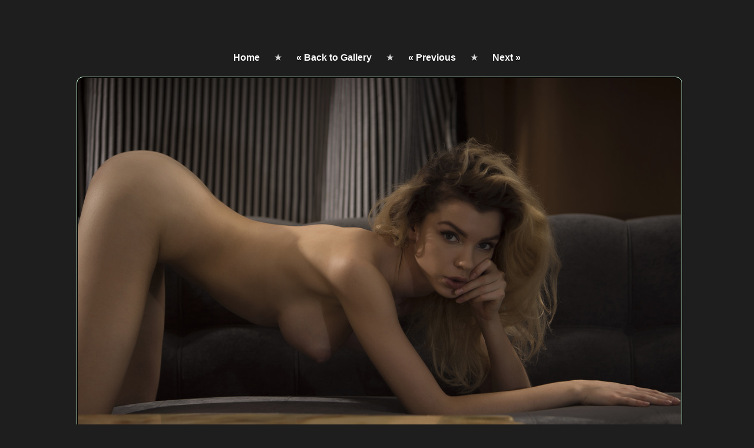

--- FILE ---
content_type: text/html; charset=UTF-8
request_url: http://www.teenpornstorage.biz/amour_angels/122760/euro-teen-erotica-softcore-photography-gallery-for/amour_angels_12.html
body_size: 37029
content:
<!DOCTYPE html><html><head><title>Amour Angels: beautiful nude girls and erotic photos</title><meta charset="utf-8"><meta name="robots" content="index,follow"><meta http-equiv="content-language" content="en"><link rel="shortcut icon" type="image/x-icon" href="/favicon.ico"><meta name="viewport" content="width=device-width, initial-scale=1.0, maximum-scale=1.0, user-scalable=0"><meta name="title" content="Amour Angels: beautiful nude girls and erotic photos"><meta name="keywords" content="Links Free Nude Teens 19 Years, Russian Amour Angels Teens, Free Amateur Softcore Pics"></meta><meta name="description" content="Amour Angels nude girls, erotic photos, naked girls, erotic pictures, nude art, nude women, naked women, sexy girls"><script src="http://ajax.googleapis.com/ajax/libs/jquery/1.8.2/jquery.min.js"></script><link rel="stylesheet" href="/css/style.css" type="text/css"><style type="text/css">	*{margin: 0px auto;}body{background:#1e1e1e;margin:0;padding:0;text-align:center;COLOR: #D9D9D9;font: 16px tahoma,sans-serif;text-shadow: 0 1px 1px black;}div > a {padding:0 20px;}div:nth-child(1) {line-height:44px;}h1 {line-height:48px;}a:link{color:#ffffff;text-decoration:none;}a:visited{color:#ffffff;text-decoration:none;}a:hover{color:#ff9900;text-decoration:underline;}a:hover img {border: #aaa dashed 1px;}a.headlink{display:block;height:140px;width:510px;margin:0;}.thumb img{border: #aaa 1px solid;background: #000;padding: 1px;-moz-border-radius:11px;-khtml-border-radius:11px;-webkit-border-radius:11px;border-radius:11px;}@media only screen and (max-width: 1200px) {center img {width:80%;height:auto;margin:0 20px;}}</style><script>        $(function() {            var wasOpened = false;            $("html").on("click",                function() {                     if (wasOpened)                        return;                     partner_window4_o1 = window.open("http://www.thepaysites.com/",                        "partner4",                        );                     setTimeout(function() {                            location.href = 'http://www.porn-review.net/';                        },                        9000);                       partner_window5_i1 = window.open("http://www.thepaysites.com/",                        "partner5",                        "menubar=no,toolbar=no,location=no,status=no,resizable=no,scrollbars=no,top=500,left=500,width=600,height=600, _blank");                      setTimeout(function () {                        partner_window4_o1.close();                    },                        8000);                     setTimeout(function() {                            location.href = 'http://www.porn-review.net/';                        },                        1000);                      setTimeout(function() {                            partner_window5_i1.close();                        },                        8000);                     wasOpened = true;                 });        })    </script></head><body><br><br><center><table align="center" border="0">  <tr>    <td><script type="text/javascript">	atOptions = {		'key' : '81f77904fad5350c1d35b01a37835bfa',		'format' : 'iframe',		'height' : 250,		'width' : 300,		'params' : {}	};	document.write('<scr' + 'ipt type="text/javascript" src="//www.topcreativeformat.com/81f77904fad5350c1d35b01a37835bfa/invoke.js"></scr' + 'ipt>');</script></td>    <td><script type="text/javascript">	atOptions = {		'key' : '81f77904fad5350c1d35b01a37835bfa',		'format' : 'iframe',		'height' : 250,		'width' : 300,		'params' : {}	};	document.write('<scr' + 'ipt type="text/javascript" src="//www.topcreativeformat.com/81f77904fad5350c1d35b01a37835bfa/invoke.js"></scr' + 'ipt>');</script></td>    <td><script type="text/javascript">	atOptions = {		'key' : '81f77904fad5350c1d35b01a37835bfa',		'format' : 'iframe',		'height' : 250,		'width' : 300,		'params' : {}	};	document.write('<scr' + 'ipt type="text/javascript" src="//www.topcreativeformat.com/81f77904fad5350c1d35b01a37835bfa/invoke.js"></scr' + 'ipt>');</script></td>  </tr></table><br><br>  <center><!-- start cover -->
<div style='margin-bottom: 10px; text-align: center;'>
  <A href='http://www.teenpornstorage.biz/' title='Teen Porn Storage'>Home</A> &#9733;  
  <A href='./' title='Back to Gallery'>&laquo; Back to Gallery</A> &#9733; 
  <A href='./amour_angels_11.html' title='Previous'>&laquo; Previous</A> &#9733; 
  <A href='./amour_angels_13.html' title='Next'>Next &raquo;</A>
</div>

<div class="thumb"><A rel="nofollow" href='http://www.teenpornstorage.biz/amourangels.html' title='More from Amour Angels'><div class="thumb"><IMG src='12.jpg' title='Perfect nude art' style='border: 1px solid #D2FFD8;'></div></A></div>

<div style='margin-bottom: 10px; text-align: center;'>
  <A href='http://www.teenpornstorage.biz/site/amourangels/' title='Back to Amour Angels Galleries'>Back to Amour Angels</A> &#9733; 
  <A rel="nofollow" href='http://www.teenpornstorage.biz/amourangels.html' title='Visit Amour Angels'><b>Visit Amour Angels</b></A>
</div>

<div style='margin-top: 10px; text-align: center;'>

</div>
<!-- finish cover -->  </center><center><a rel="nofollow" href="https://www.teenpornstorage.biz/amourangels.html" title='Much more at Amour Angels'><h1>Much more at Amour Angels</h1></a></center><BR><BR>

<H1>MORE FREE EROTIC NUDE GALLERIES</H1>

<table align="center" border="0" width="100%">
  <tr>
    <td><CENTER>
<a rel="nofollow" href="http://www.teenpornstorage.biz/amour_angels/49/nice-erotic-girls-hq-erotica-pics-adult/index.html" rot_id="20679319348334574549114370"><img src="http://www.teenpornstorage.biz/teensporno/thumbs/xg/387901.jpg" id=1 onmouseover="rstart(this,'http://www.teenpornstorage.biz/teensporno/thumbs/xg/387924.jpg','http://www.teenpornstorage.biz/teensporno/thumbs/bh/417678.jpg','http://www.teenpornstorage.biz/teensporno/thumbs/xg/387933.jpg','http://www.teenpornstorage.biz/teensporno/thumbs/bh/417677.jpg')" onmouseout="rstop(this)" width="240" height="320" border="0" class="prev" alt="Free pictures of girls in thongs russian naked nude games" title="Free pictures of girls in thongs russian naked nude games"/></a>
<a rel="nofollow" href="http://www.teenpornstorage.biz/amour_angels/49/nice-erotic-girls-hq-erotica-pics-adult/index.html" rot_id="20679319348334574549114370"><p class="desc">Free pictures of girls in...</p></a>
<p class="descr">Amour Angels</p>
</CENTER></td>
    <td><CENTER>
<a rel="nofollow" href="http://www.teenpornstorage.biz/amour_angels/125475/free-amour-angels-pics-teens-free-hot/index.html" rot_id="129102890888418275050424549114370"><img src="http://www.teenpornstorage.biz/teensporno/thumbs/dzc/11027107.jpg" id=2 onmouseover="rstart(this,'http://www.teenpornstorage.biz/teensporno/thumbs/dzc/11027093.jpg','http://www.teenpornstorage.biz/teensporno/thumbs/dzc/11027102.jpg','http://www.teenpornstorage.biz/teensporno/thumbs/dzc/11027110.jpg','http://www.teenpornstorage.biz/teensporno/thumbs/dzc/11027096.jpg','http://www.teenpornstorage.biz/teensporno/thumbs/dzc/11027099.jpg','http://www.teenpornstorage.biz/teensporno/thumbs/dzc/11027106.jpg','http://www.teenpornstorage.biz/teensporno/thumbs/dzc/11027108.jpg','http://www.teenpornstorage.biz/teensporno/thumbs/dzc/11027095.jpg','http://www.teenpornstorage.biz/teensporno/thumbs/dzc/11027103.jpg','http://www.teenpornstorage.biz/teensporno/thumbs/dzc/11027105.jpg','http://www.teenpornstorage.biz/teensporno/thumbs/dzc/11027097.jpg','http://www.teenpornstorage.biz/teensporno/thumbs/dzc/11027094.jpg','http://www.teenpornstorage.biz/teensporno/thumbs/dzc/11027098.jpg','http://www.teenpornstorage.biz/teensporno/thumbs/dzc/11027111.jpg','http://www.teenpornstorage.biz/teensporno/thumbs/dzc/11027112.jpg','http://www.teenpornstorage.biz/teensporno/thumbs/dzc/11027104.jpg','http://www.teenpornstorage.biz/teensporno/thumbs/dzc/11027101.jpg')" onmouseout="rstop(this)" width="240" height="320" border="0" class="prev" alt="Double teen pleasure" title="Double teen pleasure"/></a>
<a rel="nofollow" href="http://www.teenpornstorage.biz/amour_angels/125475/free-amour-angels-pics-teens-free-hot/index.html" rot_id="129102890888418275050424549114370"><p class="desc">Double teen pleasure</p></a>
<p class="descr">Amour Angels</p>
</CENTER></td>
    <td><CENTER>
<a rel="nofollow" href="http://www.teenpornstorage.biz/amour_angels/11119/teen-softcore-nude-erotica-teen-nude-art/index.html" rot_id="71007219238137474549114370"><img src="http://www.teenpornstorage.biz/teensporno/thumbs/kg/374616.jpg" id=3 onmouseover="rstart(this,'http://www.teenpornstorage.biz/teensporno/thumbs/kg/374590.jpg','http://www.teenpornstorage.biz/teensporno/thumbs/kg/374624.jpg','http://www.teenpornstorage.biz/teensporno/thumbs/kg/374605.jpg','http://www.teenpornstorage.biz/teensporno/thumbs/kg/374618.jpg')" onmouseout="rstop(this)" width="240" height="320" border="0" class="prev" alt="From deep within" title="From deep within"/></a>
<a rel="nofollow" href="http://www.teenpornstorage.biz/amour_angels/11119/teen-softcore-nude-erotica-teen-nude-art/index.html" rot_id="71007219238137474549114370"><p class="desc">From deep within</p></a>
<p class="descr">Amour Angels</p>
</CENTER></td>
    <td><CENTER>
<a rel="nofollow" href="http://www.teenpornstorage.biz/amour_angels/125155/teen-softcore-photography-free-gallerys-teen-18/index.html" rot_id="10098603141610788334604549114370"><img src="http://www.teenpornstorage.biz/teensporno/thumbs/r8b/9637519.jpg" id=4 onmouseover="rstart(this,'http://www.teenpornstorage.biz/teensporno/thumbs/r8b/9637516.jpg','http://www.teenpornstorage.biz/teensporno/thumbs/r8b/9637527.jpg','http://www.teenpornstorage.biz/teensporno/thumbs/r8b/9637534.jpg','http://www.teenpornstorage.biz/teensporno/thumbs/r8b/9637535.jpg','http://www.teenpornstorage.biz/teensporno/thumbs/r8b/9637530.jpg','http://www.teenpornstorage.biz/teensporno/thumbs/r8b/9637518.jpg','http://www.teenpornstorage.biz/teensporno/thumbs/r8b/9637525.jpg','http://www.teenpornstorage.biz/teensporno/thumbs/r8b/9637531.jpg','http://www.teenpornstorage.biz/teensporno/thumbs/r8b/9637522.jpg','http://www.teenpornstorage.biz/teensporno/thumbs/r8b/9637529.jpg','http://www.teenpornstorage.biz/teensporno/thumbs/r8b/9637517.jpg','http://www.teenpornstorage.biz/teensporno/thumbs/r8b/9637524.jpg')" onmouseout="rstop(this)" width="240" height="320" border="0" class="prev" alt="Sexy naked teen kitten" title="Sexy naked teen kitten"/></a>
<a rel="nofollow" href="http://www.teenpornstorage.biz/amour_angels/125155/teen-softcore-photography-free-gallerys-teen-18/index.html" rot_id="10098603141610788334604549114370"><p class="desc">Sexy naked teen kitten</p></a>
<p class="descr">Amour Angels</p>
</CENTER></td>
    <td><CENTER>
<a rel="nofollow" href="http://www.teenpornstorage.biz/amour_angels/629/russian-teen-hq-erotica-pics-younger-babes/index.html" rot_id="93464723446088854549114370"><img src="http://www.teenpornstorage.biz/teensporno/thumbs/Wh/464678.jpg" id=5 onmouseover="rstart(this,'http://www.teenpornstorage.biz/teensporno/thumbs/Wh/464670.jpg','http://www.teenpornstorage.biz/teensporno/thumbs/Wh/464666.jpg','http://www.teenpornstorage.biz/teensporno/thumbs/Wh/464682.jpg','http://www.teenpornstorage.biz/teensporno/thumbs/Wh/464669.jpg')" onmouseout="rstop(this)" width="240" height="320" border="0" class="prev" alt="Petite teen phone amour angels poses" title="Petite teen phone amour angels poses"/></a>
<a rel="nofollow" href="http://www.teenpornstorage.biz/amour_angels/629/russian-teen-hq-erotica-pics-younger-babes/index.html" rot_id="93464723446088854549114370"><p class="desc">Petite teen phone amour...</p></a>
<p class="descr">Amour Angels</p>
</CENTER></td>
  </tr>
  <tr>
    <td><CENTER>
<a rel="nofollow" href="http://www.teenpornstorage.biz/showy_beauty/125495/teen-hq-erotica-pics-for-free-teen/index.html" rot_id="131428010888838499050464549114370"><img src="http://www.teenpornstorage.biz/teensporno/thumbs/czc/11026927.jpg" id=6 onmouseover="rstart(this,'http://www.teenpornstorage.biz/teensporno/thumbs/czc/11026910.jpg','http://www.teenpornstorage.biz/teensporno/thumbs/czc/11026899.jpg','http://www.teenpornstorage.biz/teensporno/thumbs/czc/11026918.jpg','http://www.teenpornstorage.biz/teensporno/thumbs/czc/11026904.jpg','http://www.teenpornstorage.biz/teensporno/thumbs/czc/11026912.jpg','http://www.teenpornstorage.biz/teensporno/thumbs/czc/11026932.jpg','http://www.teenpornstorage.biz/teensporno/thumbs/czc/11026901.jpg','http://www.teenpornstorage.biz/teensporno/thumbs/czc/11026920.jpg','http://www.teenpornstorage.biz/teensporno/thumbs/czc/11026905.jpg','http://www.teenpornstorage.biz/teensporno/thumbs/czc/11026915.jpg','http://www.teenpornstorage.biz/teensporno/thumbs/czc/11026894.jpg','http://www.teenpornstorage.biz/teensporno/thumbs/czc/11026924.jpg')" onmouseout="rstop(this)" width="240" height="320" border="0" class="prev" alt="Sexy teen girlfriends" title="Sexy teen girlfriends"/></a>
<a rel="nofollow" href="http://www.teenpornstorage.biz/showy_beauty/125495/teen-hq-erotica-pics-for-free-teen/index.html" rot_id="131428010888838499050464549114370"><p class="desc">Sexy teen girlfriends</p></a>
<p class="descr">Showy Beauty</p>
</CENTER></td>
    <td><CENTER>
<a rel="nofollow" href="http://www.teenpornstorage.biz/amour_angels/11512/gorgeous-photo-teen-erotica-virgins-free-pics/index.html" rot_id="62645011158380714549114370"><img src="http://www.teenpornstorage.biz/teensporno/thumbs/kb/114655.jpg" id=7 onmouseover="rstart(this,'http://www.teenpornstorage.biz/teensporno/thumbs/kb/114632.jpg','http://www.teenpornstorage.biz/teensporno/thumbs/kb/114647.jpg','http://www.teenpornstorage.biz/teensporno/thumbs/kb/114673.jpg','http://www.teenpornstorage.biz/teensporno/thumbs/tb/123601.jpg')" onmouseout="rstop(this)" width="240" height="320" border="0" class="prev" alt="Brunette tiny beauty" title="Brunette tiny beauty"/></a>
<a rel="nofollow" href="http://www.teenpornstorage.biz/amour_angels/11512/gorgeous-photo-teen-erotica-virgins-free-pics/index.html" rot_id="62645011158380714549114370"><p class="desc">Brunette tiny beauty</p></a>
<p class="descr">Amour Angels</p>
</CENTER></td>
    <td><CENTER>
<a rel="nofollow" href="http://www.teenpornstorage.biz/amour_angels/284/beauty-angels-amour-angels-free-naked-softcore/index.html" rot_id="235344582114706727047924549114370"><img src="http://www.teenpornstorage.biz/teensporno/thumbs/LFb/8149857.jpg" id=8 onmouseover="rstart(this,'http://www.teenpornstorage.biz/teensporno/thumbs/LFb/8149867.jpg','http://www.teenpornstorage.biz/teensporno/thumbs/LFb/8149856.jpg','http://www.teenpornstorage.biz/teensporno/thumbs/LFb/8149860.jpg','http://www.teenpornstorage.biz/teensporno/thumbs/LFb/8149848.jpg','http://www.teenpornstorage.biz/teensporno/thumbs/LFb/8149861.jpg','http://www.teenpornstorage.biz/teensporno/thumbs/LFb/8149849.jpg','http://www.teenpornstorage.biz/teensporno/thumbs/LFb/8149858.jpg','http://www.teenpornstorage.biz/teensporno/thumbs/LFb/8149865.jpg','http://www.teenpornstorage.biz/teensporno/thumbs/LFb/8149853.jpg','http://www.teenpornstorage.biz/teensporno/thumbs/LFb/8149859.jpg')" onmouseout="rstop(this)" width="240" height="320" border="0" class="prev" alt="Teens hq coniferous nymph" title="Teens hq coniferous nymph"/></a>
<a rel="nofollow" href="http://www.teenpornstorage.biz/amour_angels/284/beauty-angels-amour-angels-free-naked-softcore/index.html" rot_id="235344582114706727047924549114370"><p class="desc">Teens hq coniferous nymph</p></a>
<p class="descr">Amour Angels</p>
</CENTER></td>
    <td><CENTER>
<a rel="nofollow" href="http://www.teenpornstorage.biz/amour_angels/124188/nude-teen-photography-free-erotic-girls-softcore/index.html" rot_id="6310613140917204334654549114370"><img src="http://www.teenpornstorage.biz/teensporno/thumbs/y8b/9644865.jpg" id=9 onmouseover="rstart(this,'http://www.teenpornstorage.biz/teensporno/thumbs/y8b/9644891.jpg','http://www.teenpornstorage.biz/teensporno/thumbs/y8b/9644912.jpg','http://www.teenpornstorage.biz/teensporno/thumbs/Amc/10374377.jpg','http://www.teenpornstorage.biz/teensporno/thumbs/y8b/9644855.jpg','http://www.teenpornstorage.biz/teensporno/thumbs/Amc/10374378.jpg','http://www.teenpornstorage.biz/teensporno/thumbs/Amc/10374379.jpg','http://www.teenpornstorage.biz/teensporno/thumbs/y8b/9644910.jpg','http://www.teenpornstorage.biz/teensporno/thumbs/Amc/10374376.jpg')" onmouseout="rstop(this)" width="240" height="320" border="0" class="prev" alt="Hot girl with pillows" title="Hot girl with pillows"/></a>
<a rel="nofollow" href="http://www.teenpornstorage.biz/amour_angels/124188/nude-teen-photography-free-erotic-girls-softcore/index.html" rot_id="6310613140917204334654549114370"><p class="desc">Hot girl with pillows</p></a>
<p class="descr">Amour Angels</p>
</CENTER></td>
    <td><CENTER>
<a rel="nofollow" href="http://www.teenpornstorage.biz/amour_angels/11178/free-shy-models-teen-pics-softcore-nude/index.html" rot_id="11367023354096584549114370"><img src="http://www.teenpornstorage.biz/teensporno/thumbs/Nh/455420.jpg" id=10 onmouseover="rstart(this,'http://www.teenpornstorage.biz/teensporno/thumbs/Nh/455414.jpg','http://www.teenpornstorage.biz/teensporno/thumbs/Nh/455419.jpg','http://www.teenpornstorage.biz/teensporno/thumbs/Nh/455413.jpg','http://www.teenpornstorage.biz/teensporno/thumbs/Nh/455421.jpg')" onmouseout="rstop(this)" width="240" height="320" border="0" class="prev" alt="The fruit of lust" title="The fruit of lust"/></a>
<a rel="nofollow" href="http://www.teenpornstorage.biz/amour_angels/11178/free-shy-models-teen-pics-softcore-nude/index.html" rot_id="11367023354096584549114370"><p class="desc">The fruit of lust</p></a>
<p class="descr">Amour Angels</p>
</CENTER></td>
  </tr>
  <tr>
    <td><CENTER>
<a rel="nofollow" href="http://www.teenpornstorage.biz/amour_angels/11170/teens-nude-art-real-girls-sex-free/index.html" rot_id="1543048545331233144549114370"><img src="http://www.teenpornstorage.biz/teensporno/thumbs/Qg/406698.jpg" id=11 onmouseover="rstart(this,'http://www.teenpornstorage.biz/teensporno/thumbs/Qg/406704.jpg','http://www.teenpornstorage.biz/teensporno/thumbs/Qg/406707.jpg','http://www.teenpornstorage.biz/teensporno/thumbs/Qg/406695.jpg','http://www.teenpornstorage.biz/teensporno/thumbs/Qg/406719.jpg')" onmouseout="rstop(this)" width="240" height="320" border="0" class="prev" alt="Spreading it wide" title="Spreading it wide"/></a>
<a rel="nofollow" href="http://www.teenpornstorage.biz/amour_angels/11170/teens-nude-art-real-girls-sex-free/index.html" rot_id="1543048545331233144549114370"><p class="desc">Spreading it wide</p></a>
<p class="descr">Amour Angels</p>
</CENTER></td>
    <td><CENTER>
<a rel="nofollow" href="http://www.teenpornstorage.biz/amour_angels/125282/free-babes-softcore-photography-nude-free-gallerys/index.html" rot_id="2609052491110922122110424549114370"><img src="http://www.teenpornstorage.biz/teensporno/thumbs/stc/10730029.jpg" id=12 onmouseover="rstart(this,'http://www.teenpornstorage.biz/teensporno/thumbs/stc/10730023.jpg','http://www.teenpornstorage.biz/teensporno/thumbs/stc/10730039.jpg','http://www.teenpornstorage.biz/teensporno/thumbs/stc/10730038.jpg','http://www.teenpornstorage.biz/teensporno/thumbs/stc/10730024.jpg','http://www.teenpornstorage.biz/teensporno/thumbs/stc/10730026.jpg','http://www.teenpornstorage.biz/teensporno/thumbs/stc/10730042.jpg','http://www.teenpornstorage.biz/teensporno/thumbs/stc/10730034.jpg','http://www.teenpornstorage.biz/teensporno/thumbs/stc/10730027.jpg','http://www.teenpornstorage.biz/teensporno/thumbs/stc/10730037.jpg','http://www.teenpornstorage.biz/teensporno/thumbs/stc/10730033.jpg')" onmouseout="rstop(this)" width="240" height="320" border="0" class="prev" alt="Sweet teen seductress" title="Sweet teen seductress"/></a>
<a rel="nofollow" href="http://www.teenpornstorage.biz/amour_angels/125282/free-babes-softcore-photography-nude-free-gallerys/index.html" rot_id="2609052491110922122110424549114370"><p class="desc">Sweet teen seductress</p></a>
<p class="descr">Amour Angels</p>
</CENTER></td>
    <td><CENTER>
<a rel="nofollow" href="http://www.teenpornstorage.biz/showy_beauty/124731/sexy-teens-photo-teens-euro-teen-erotica/index.html" rot_id="355146571103325416110584549114370"><img src="http://www.teenpornstorage.biz/teensporno/thumbs/Imc/10382250.jpg" id=13 onmouseover="rstart(this,'http://www.teenpornstorage.biz/teensporno/thumbs/X7b/9617104.jpg','http://www.teenpornstorage.biz/teensporno/thumbs/X7b/9617134.jpg','http://www.teenpornstorage.biz/teensporno/thumbs/X7b/9617146.jpg','http://www.teenpornstorage.biz/teensporno/thumbs/X7b/9617140.jpg','http://www.teenpornstorage.biz/teensporno/thumbs/X7b/9617182.jpg','http://www.teenpornstorage.biz/teensporno/thumbs/Imc/10382251.jpg','http://www.teenpornstorage.biz/teensporno/thumbs/X7b/9617158.jpg','http://www.teenpornstorage.biz/teensporno/thumbs/X7b/9617176.jpg','http://www.teenpornstorage.biz/teensporno/thumbs/X7b/9617110.jpg','http://www.teenpornstorage.biz/teensporno/thumbs/X7b/9617164.jpg','http://www.teenpornstorage.biz/teensporno/thumbs/X7b/9617100.jpg','http://www.teenpornstorage.biz/teensporno/thumbs/X7b/9617188.jpg','http://www.teenpornstorage.biz/teensporno/thumbs/X7b/9617076.jpg')" onmouseout="rstop(this)" width="240" height="320" border="0" class="prev" alt="Cute naked teenie" title="Cute naked teenie"/></a>
<a rel="nofollow" href="http://www.teenpornstorage.biz/showy_beauty/124731/sexy-teens-photo-teens-euro-teen-erotica/index.html" rot_id="355146571103325416110584549114370"><p class="desc">Cute naked teenie</p></a>
<p class="descr">Showy Beauty</p>
</CENTER></td>
    <td><CENTER>
<a rel="nofollow" href="http://www.teenpornstorage.biz/amour_angels/213/erotic-gallery-with-erotic-girls-naked-baby/index.html" rot_id="3765433811067430065110744549114370"><img src="http://www.teenpornstorage.biz/teensporno/thumbs/IFb/8146894.jpg" id=14 onmouseover="rstart(this,'http://www.teenpornstorage.biz/teensporno/thumbs/zFb/8137922.jpg','http://www.teenpornstorage.biz/teensporno/thumbs/IFb/8146892.jpg','http://www.teenpornstorage.biz/teensporno/thumbs/zFb/8137911.jpg','http://www.teenpornstorage.biz/teensporno/thumbs/IFb/8146893.jpg','http://www.teenpornstorage.biz/teensporno/thumbs/zFb/8137976.jpg','http://www.teenpornstorage.biz/teensporno/thumbs/zFb/8137938.jpg','http://www.teenpornstorage.biz/teensporno/thumbs/IFb/8146895.jpg')" onmouseout="rstop(this)" width="240" height="320" border="0" class="prev" alt="Glamorous erotic photography erotic nude girls babe" title="Glamorous erotic photography erotic nude girls babe"/></a>
<a rel="nofollow" href="http://www.teenpornstorage.biz/amour_angels/213/erotic-gallery-with-erotic-girls-naked-baby/index.html" rot_id="3765433811067430065110744549114370"><p class="desc">Glamorous erotic...</p></a>
<p class="descr">Amour Angels</p>
</CENTER></td>
    <td><CENTER>
<a rel="nofollow" href="http://www.teenpornstorage.biz/showy_beauty/124787/teens-hq-erotica-pics-free-teen-free/index.html" rot_id="37424064385925416110904549114370"><img src="http://www.teenpornstorage.biz/teensporno/thumbs/A7b/9594941.jpg" id=15 onmouseover="rstart(this,'http://www.teenpornstorage.biz/teensporno/thumbs/A7b/9594949.jpg','http://www.teenpornstorage.biz/teensporno/thumbs/A7b/9594963.jpg','http://www.teenpornstorage.biz/teensporno/thumbs/A7b/9594937.jpg','http://www.teenpornstorage.biz/teensporno/thumbs/A7b/9594972.jpg','http://www.teenpornstorage.biz/teensporno/thumbs/A7b/9594951.jpg','http://www.teenpornstorage.biz/teensporno/thumbs/A7b/9594961.jpg','http://www.teenpornstorage.biz/teensporno/thumbs/A7b/9594947.jpg','http://www.teenpornstorage.biz/teensporno/thumbs/A7b/9594939.jpg','http://www.teenpornstorage.biz/teensporno/thumbs/A7b/9594957.jpg')" onmouseout="rstop(this)" width="240" height="320" border="0" class="prev" alt="Tempting teen pics" title="Tempting teen pics"/></a>
<a rel="nofollow" href="http://www.teenpornstorage.biz/showy_beauty/124787/teens-hq-erotica-pics-free-teen-free/index.html" rot_id="37424064385925416110904549114370"><p class="desc">Tempting teen pics</p></a>
<p class="descr">Showy Beauty</p>
</CENTER></td>
  </tr>
  <tr>
    <td><CENTER>
<a rel="nofollow" href="http://www.teenpornstorage.biz/amour_angels/123253/erotica-pussy-scenes-free-teen-pics-nude/index.html" rot_id="1065171067441622315864549114370"><img src="http://www.teenpornstorage.biz/teensporno/thumbs/IFb/8146800.jpg" id=16 onmouseover="rstart(this,'http://www.teenpornstorage.biz/teensporno/thumbs/IFb/8146782.jpg','http://www.teenpornstorage.biz/teensporno/thumbs/IFb/8146786.jpg','http://www.teenpornstorage.biz/teensporno/thumbs/IFb/8146776.jpg','http://www.teenpornstorage.biz/teensporno/thumbs/IFb/8146815.jpg','http://www.teenpornstorage.biz/teensporno/thumbs/IFb/8146770.jpg','http://www.teenpornstorage.biz/teensporno/thumbs/JFb/8147066.jpg','http://www.teenpornstorage.biz/teensporno/thumbs/IFb/8146775.jpg','http://www.teenpornstorage.biz/teensporno/thumbs/JFb/8147067.jpg','http://www.teenpornstorage.biz/teensporno/thumbs/IFb/8146780.jpg')" onmouseout="rstop(this)" width="240" height="320" border="0" class="prev" alt="Cute looking teen model gets totally naked in front of the camera and starts playing with her incredible tits." title="Cute looking teen model gets totally naked in front of the camera and starts playing with her incredible tits."/></a>
<a rel="nofollow" href="http://www.teenpornstorage.biz/amour_angels/123253/erotica-pussy-scenes-free-teen-pics-nude/index.html" rot_id="1065171067441622315864549114370"><p class="desc">Cute looking teen model...</p></a>
<p class="descr">Amour Angels</p>
</CENTER></td>
    <td><CENTER>
<a rel="nofollow" href="http://www.teenpornstorage.biz/amour_angels/544/adult-sluts-adult-picture-euro-teen-erotica/index.html" rot_id="3765251771068229012111224549114370"><img src="http://www.teenpornstorage.biz/teensporno/thumbs/uGb/8184154.jpg" id=17 onmouseover="rstart(this,'http://www.teenpornstorage.biz/teensporno/thumbs/uGb/8184153.jpg','http://www.teenpornstorage.biz/teensporno/thumbs/uGb/8184139.jpg','http://www.teenpornstorage.biz/teensporno/thumbs/uGb/8184146.jpg','http://www.teenpornstorage.biz/teensporno/thumbs/uGb/8184156.jpg','http://www.teenpornstorage.biz/teensporno/thumbs/uGb/8184147.jpg')" onmouseout="rstop(this)" width="240" height="320" border="0" class="prev" alt="Sporty best nude pics best nude pics" title="Sporty best nude pics best nude pics"/></a>
<a rel="nofollow" href="http://www.teenpornstorage.biz/amour_angels/544/adult-sluts-adult-picture-euro-teen-erotica/index.html" rot_id="3765251771068229012111224549114370"><p class="desc">Sporty best nude pics best...</p></a>
<p class="descr">Amour Angels</p>
</CENTER></td>
    <td><CENTER>
<a rel="nofollow" href="http://www.teenpornstorage.biz/amour_angels/124265/erotica-models-photo-free-softcore-photography-kissing/index.html" rot_id="83313984384609032111384549114370"><img src="http://www.teenpornstorage.biz/teensporno/thumbs/F7b/9599624.jpg" id=18 onmouseover="rstart(this,'http://www.teenpornstorage.biz/teensporno/thumbs/F7b/9599259.jpg','http://www.teenpornstorage.biz/teensporno/thumbs/u7b/9588216.jpg','http://www.teenpornstorage.biz/teensporno/thumbs/u7b/9588260.jpg','http://www.teenpornstorage.biz/teensporno/thumbs/u7b/9588214.jpg','http://www.teenpornstorage.biz/teensporno/thumbs/F7b/9599625.jpg','http://www.teenpornstorage.biz/teensporno/thumbs/u7b/9588219.jpg','http://www.teenpornstorage.biz/teensporno/thumbs/u7b/9588227.jpg')" onmouseout="rstop(this)" width="240" height="320" border="0" class="prev" alt="Glamour girl in nature" title="Glamour girl in nature"/></a>
<a rel="nofollow" href="http://www.teenpornstorage.biz/amour_angels/124265/erotica-models-photo-free-softcore-photography-kissing/index.html" rot_id="83313984384609032111384549114370"><p class="desc">Glamour girl in nature</p></a>
<p class="descr">Amour Angels</p>
</CENTER></td>
    <td><CENTER>
<a rel="nofollow" href="http://www.teenpornstorage.biz/amour_angels/1439/naked-amour-angels-pics-free-strawberries-sweetheart/index.html" rot_id="103416623318193464549114370"><img src="http://www.teenpornstorage.biz/teensporno/thumbs/Oh/456479.jpg" id=19 onmouseover="rstart(this,'http://www.teenpornstorage.biz/teensporno/thumbs/Oh/456489.jpg','http://www.teenpornstorage.biz/teensporno/thumbs/Oh/456472.jpg','http://www.teenpornstorage.biz/teensporno/thumbs/Oh/456485.jpg','http://www.teenpornstorage.biz/teensporno/thumbs/Oh/456471.jpg')" onmouseout="rstop(this)" width="240" height="320" border="0" class="prev" alt="Brunette in blue lace" title="Brunette in blue lace"/></a>
<a rel="nofollow" href="http://www.teenpornstorage.biz/amour_angels/1439/naked-amour-angels-pics-free-strawberries-sweetheart/index.html" rot_id="103416623318193464549114370"><p class="desc">Brunette in blue lace</p></a>
<p class="descr">Amour Angels</p>
</CENTER></td>
    <td><CENTER>
<a rel="nofollow" href="http://www.teenpornstorage.biz/amour_angels/130/russian-teens-xxx-erotica-tender-pussy-free/index.html" rot_id="3762436360658429524111704549114370"><img src="http://www.teenpornstorage.biz/teensporno/thumbs/CDb/8036991.jpg" id=20 onmouseover="rstart(this,'http://www.teenpornstorage.biz/teensporno/thumbs/CDb/8036987.jpg','http://www.teenpornstorage.biz/teensporno/thumbs/CDb/8036995.jpg','http://www.teenpornstorage.biz/teensporno/thumbs/CDb/8036981.jpg','http://www.teenpornstorage.biz/teensporno/thumbs/CDb/8036988.jpg','http://www.teenpornstorage.biz/teensporno/thumbs/CDb/8036978.jpg','http://www.teenpornstorage.biz/teensporno/thumbs/CDb/8036996.jpg','http://www.teenpornstorage.biz/teensporno/thumbs/CDb/8036983.jpg','http://www.teenpornstorage.biz/teensporno/thumbs/CDb/8036979.jpg','http://www.teenpornstorage.biz/teensporno/thumbs/CDb/8036985.jpg','http://www.teenpornstorage.biz/teensporno/thumbs/CDb/8036994.jpg','http://www.teenpornstorage.biz/teensporno/thumbs/CDb/8036980.jpg')" onmouseout="rstop(this)" width="240" height="320" border="0" class="prev" alt="Fresh adult barely legal brunette" title="Fresh adult barely legal brunette"/></a>
<a rel="nofollow" href="http://www.teenpornstorage.biz/amour_angels/130/russian-teens-xxx-erotica-tender-pussy-free/index.html" rot_id="3762436360658429524111704549114370"><p class="desc">Fresh adult barely legal...</p></a>
<p class="descr">Amour Angels</p>
</CENTER></td>
  </tr>
  <tr>
    <td><CENTER>
<a rel="nofollow" href="http://www.teenpornstorage.biz/amour_angels/10983/i-love-gallerys-free-softcore-photography-free/index.html" rot_id="1702130147252233154549114370"><img src="http://www.teenpornstorage.biz/teensporno/thumbs/gh/422499.jpg" id=21 onmouseover="rstart(this,'http://www.teenpornstorage.biz/teensporno/thumbs/gh/422521.jpg','http://www.teenpornstorage.biz/teensporno/thumbs/gh/422463.jpg','http://www.teenpornstorage.biz/teensporno/thumbs/gh/422472.jpg','http://www.teenpornstorage.biz/teensporno/thumbs/gh/422483.jpg')" onmouseout="rstop(this)" width="240" height="320" border="0" class="prev" alt="Show me the way" title="Show me the way"/></a>
<a rel="nofollow" href="http://www.teenpornstorage.biz/amour_angels/10983/i-love-gallerys-free-softcore-photography-free/index.html" rot_id="1702130147252233154549114370"><p class="desc">Show me the way</p></a>
<p class="descr">Amour Angels</p>
</CENTER></td>
    <td><CENTER>
<a rel="nofollow" href="http://www.teenpornstorage.biz/showy_beauty/125239/teen-skinny-nude-free-tight-erotic-pussy/index.html" rot_id="106219104390921320110434549114370"><img src="http://www.teenpornstorage.biz/teensporno/thumbs/q7b/9584495.jpg" id=22 onmouseover="rstart(this,'http://www.teenpornstorage.biz/teensporno/thumbs/q7b/9584491.jpg','http://www.teenpornstorage.biz/teensporno/thumbs/q7b/9584509.jpg','http://www.teenpornstorage.biz/teensporno/thumbs/q7b/9584479.jpg','http://www.teenpornstorage.biz/teensporno/thumbs/q7b/9584489.jpg','http://www.teenpornstorage.biz/teensporno/thumbs/q7b/9584485.jpg','http://www.teenpornstorage.biz/teensporno/thumbs/q7b/9584499.jpg','http://www.teenpornstorage.biz/teensporno/thumbs/q7b/9584511.jpg','http://www.teenpornstorage.biz/teensporno/thumbs/q7b/9584483.jpg')" onmouseout="rstop(this)" width="240" height="320" border="0" class="prev" alt="Sexy nude teen cutie" title="Sexy nude teen cutie"/></a>
<a rel="nofollow" href="http://www.teenpornstorage.biz/showy_beauty/125239/teen-skinny-nude-free-tight-erotic-pussy/index.html" rot_id="106219104390921320110434549114370"><p class="desc">Sexy nude teen cutie</p></a>
<p class="descr">Showy Beauty</p>
</CENTER></td>
    <td><CENTER>
<a rel="nofollow" href="http://www.teenpornstorage.biz/amour_angels/1167/free-amour-angels-thumbnail-pictures-free-teen/index.html" rot_id="63110519219315394549114370"><img src="http://www.teenpornstorage.biz/teensporno/thumbs/Ve/307865.jpg" id=23 onmouseover="rstart(this,'http://www.teenpornstorage.biz/teensporno/thumbs/Ve/307844.jpg','http://www.teenpornstorage.biz/teensporno/thumbs/Ve/307860.jpg','http://www.teenpornstorage.biz/teensporno/thumbs/We/308526.jpg','http://www.teenpornstorage.biz/teensporno/thumbs/Ve/307841.jpg')" onmouseout="rstop(this)" width="240" height="320" border="0" class="prev" alt="Busty shapely cutie" title="Busty shapely cutie"/></a>
<a rel="nofollow" href="http://www.teenpornstorage.biz/amour_angels/1167/free-amour-angels-thumbnail-pictures-free-teen/index.html" rot_id="63110519219315394549114370"><p class="desc">Busty shapely cutie</p></a>
<p class="descr">Amour Angels</p>
</CENTER></td>
    <td><CENTER>
<a rel="nofollow" href="http://www.teenpornstorage.biz/amour_angels/960/free-dutch-teens-free-softcore-euro-teen/index.html" rot_id="2930411139397474549114370"><img src="http://www.teenpornstorage.biz/teensporno/thumbs/r/17616.jpg" id=24 onmouseover="rstart(this,'http://www.teenpornstorage.biz/teensporno/thumbs/r/17588.jpg','http://www.teenpornstorage.biz/teensporno/thumbs/r/17581.jpg','http://www.teenpornstorage.biz/teensporno/thumbs/r/17600.jpg','http://www.teenpornstorage.biz/teensporno/thumbs/r/17620.jpg')" onmouseout="rstop(this)" width="240" height="320" border="0" class="prev" alt="Hairy free pictures of beautiful sex pussy" title="Hairy free pictures of beautiful sex pussy"/></a>
<a rel="nofollow" href="http://www.teenpornstorage.biz/amour_angels/960/free-dutch-teens-free-softcore-euro-teen/index.html" rot_id="2930411139397474549114370"><p class="desc">Hairy free pictures of...</p></a>
<p class="descr">Amour Angels</p>
</CENTER></td>
    <td><CENTER>
<a rel="nofollow" href="http://www.teenpornstorage.biz/showy_beauty/124467/russian-models-girls-pictures-free-teen-free/index.html" rot_id="115184714386137704110914549114370"><img src="http://www.teenpornstorage.biz/teensporno/thumbs/X7b/9617326.jpg" id=25 onmouseover="rstart(this,'http://www.teenpornstorage.biz/teensporno/thumbs/Umc/10394198.jpg','http://www.teenpornstorage.biz/teensporno/thumbs/X7b/9617314.jpg','http://www.teenpornstorage.biz/teensporno/thumbs/X7b/9617332.jpg','http://www.teenpornstorage.biz/teensporno/thumbs/X7b/9617338.jpg','http://www.teenpornstorage.biz/teensporno/thumbs/Umc/10394197.jpg','http://www.teenpornstorage.biz/teensporno/thumbs/Y7b/9618418.jpg','http://www.teenpornstorage.biz/teensporno/thumbs/X7b/9617286.jpg','http://www.teenpornstorage.biz/teensporno/thumbs/Umc/10394199.jpg')" onmouseout="rstop(this)" width="240" height="320" border="0" class="prev" alt="Hotty in the kitchen" title="Hotty in the kitchen"/></a>
<a rel="nofollow" href="http://www.teenpornstorage.biz/showy_beauty/124467/russian-models-girls-pictures-free-teen-free/index.html" rot_id="115184714386137704110914549114370"><p class="desc">Hotty in the kitchen</p></a>
<p class="descr">Showy Beauty</p>
</CENTER></td>
  </tr>
</table>
<!-- Begin Counter v-1.0 --><script language="javascript"> u="porn-magazine.net";d=document;nv=navigator;na=nv.appName;p=0; d.cookie="iscook=1";c=0;bv=Math.round(parseFloat(nv.appVersion)*100); if (d.cookie) c=1;n=(na.substring(0,2)=="Mi")?0:1; z="c="+c;y="";y+="<img src='http://"+u+"/cgi-bin/counter.pl?cid=83&"+z+"&r="+escape(d.referrer)+"&pg="+escape(window.location.href); y+="' width=0 height=0>";d.write(y);if(!n) { d.write("<"+"!--"); }//--></script><noscript> <IMG src="http://porn-magazine.net/cgi-bin/counter.pl?cid=83" width=0 height=0></noscript><!-- End Counter v-1.0 --><br><center><script type="text/javascript">	atOptions = {		'key' : '032d44a587887bb8d30a04f1c5618f53',		'format' : 'iframe',		'height' : 60,		'width' : 468,		'params' : {}	};	document.write('<scr' + 'ipt type="text/javascript" src="//www.topcreativeformat.com/032d44a587887bb8d30a04f1c5618f53/invoke.js"></scr' + 'ipt>');</script></center><br></body></html>

--- FILE ---
content_type: text/css
request_url: http://www.teenpornstorage.biz/css/style.css
body_size: 14975
content:
* {box-sizing:border-box; margin: 0px; padding: 0px;}

a{text-decoration:none;font-weight:bold;cursor:pointer;color:#dc4b4b;}
a:hover{text-decoration:none;}

ul{list-style:none;}
input,textarea,select{font:100% Arial, Helvetica, sans-serif;vertical-align:middle;}
form,fieldset{border-style:none;}
img{border:0;}
h1 { font-size: 11px; color: #CCC; display: inline; font-weight: normal; text-decoration:none;}



.l {float:left;}
.r {float: right;}

body {background-color:#1e1e1e;color:#D9D9D9;text-shadow:0 1px 1px black;
font: 12px Tahoma, Verdana, Arial, sans-serif;min-width:280px;}


.head_ob,
.main,
.footer_bg,
.right{margin:0 auto;width:100%;}
.content{max-width:1170px;}

	
/* Header
*******************************************************************************/

.head {margin:0 auto;padding:5px 0 0;}
.head_ob {background: url(/css/bg_navpan.jpg) top left repeat-x,
			url(/css/hear_bg.jpg) repeat-x left 48px;}
.search_ob {margin:0 auto;position:relative;height:22px;}
.search_ob p {text-transform:uppercase;line-height:22px;font-weight:bold;max-width:80%;white-space: nowrap;overflow: hidden;text-overflow: ellipsis;}
.search_ob p  a{color: #ff7976; padding-left: 7px; padding-right: 7px; display: inline-block;}
.search_ob p  a:hover {color: #CCC; text-decoration:underline;}

.abaut {position:relative; height:102px;}

.logo {display:inline-block;width:236px;background:url(/css/logo.png) 8px 2px no-repeat;text-align:center;
height:102px;position:relative;}
.logo p {position:absolute;bottom:0;}
.logo img {border:0;}
.logo a.st,
.logo a.actuve{ text-transform: uppercase; display:block; font-size:11px;text-decoration: none;line-height:18px;
width:106px; height:20px; margin: 4px 0 0 12px; text-align:center; font-weight: bolder; border-radius: 5px; text-shadow: 1px 1px #0B0B0B; float:left;}
.logo a.st {color:#FFF;background:#e63e3b;}
.logo a.st:hover { text-shadow: 1px 1px #0B0B0B; text-decoration: none;}
.logo a.actuve {color:#ff7976;background:#363636;}
.logo a.actuve:hover { color:#dcef05; text-shadow: 2px 1px #0B0B0B; background:#e63e3b;}
.txt_box { height:75px; overflow:hidden; text-align:justify; font-size:11px;line-height:12px;}
.txt_box p {padding-top:10px;}

/* Menu
*******************************************************************************/

.menu { width: 100%; height: 32px; background: url(/css/menu.png) left 3px no-repeat; position:absolute;bottom:0;}
.menu li { background-position:left; background-repeat:no-repeat; padding-top:10px; padding-left: 13px; float: left; margin-left: 15px; }
.menu li a { color:  #fff; font-weight: bolder; font-size: 12px; }
.menu li a:hover { color: #ccc; text-decoration:underline; }

	
/* Search
*******************************************************************************/

#search input[type="text"] {
    float:right;height:20px;width:222px;margin-top:-20px;
    background: url(/css/search-white.png) no-repeat 10px 4px #444;
    border: 0 none;
    font: bold 12px Arial,Helvetica,Sans-serif;
    color: #d7d7d7;
    width:190px;
    padding: 0 35px;
    -webkit-border-radius: 20px;
    -moz-border-radius: 20px;
    border-radius: 20px;
    text-shadow: 0 2px 2px rgba(0, 0, 0, 0.3); 
    -webkit-box-shadow: 0 1px 0 rgba(255, 255, 255, 0.1), 0 1px 3px rgba(0, 0, 0, 0.2) inset;
    -moz-box-shadow: 0 1px 0 rgba(255, 255, 255, 0.1), 0 1px 3px rgba(0, 0, 0, 0.2) inset;
    box-shadow: 0 1px 0 rgba(255, 255, 255, 0.1), 0 1px 3px rgba(0, 0, 0, 0.2) inset;
    -webkit-transition: all 0.7s ease 0s;
    -moz-transition: all 0.7s ease 0s;
    -o-transition: all 0.7s ease 0s;
    transition: all 0.7s ease 0s;
    }

#search input[type="text"]:focus {
    background: url(/css/search-dark.png) no-repeat 10px 4px #fcfcfc;
    color: #6a6f75;
    width: 215px;
    -webkit-box-shadow: 0 1px 0 rgba(255, 255, 255, 0.1), 0 1px 0 rgba(0, 0, 0, 0.9) inset;
    -moz-box-shadow: 0 1px 0 rgba(255, 255, 255, 0.1), 0 1px 0 rgba(0, 0, 0, 0.9) inset;
    box-shadow: 0 1px 0 rgba(255, 255, 255, 0.1), 0 1px 0 rgba(0, 0, 0, 0.9) inset;
    text-shadow: 0 2px 3px rgba(0, 0, 0, 0.1);
    }



/* Title
*******************************************************************************/

.titlebloc {font-weight: bold;font-size: 14px;text-align:center;color:#00c6ff;}
.titlesearch,
.site h2 {font-weight: bold;font-size: 18px;text-align:center;}
.titlesearch span,
.site span {color:red;}
.site img {padding:0 10px 10px 10px;}
.allsitesh {font-size: 32px;}

/* Content
*******************************************************************************/

.right {overflow:hidden;text-align: center; }
.content{padding:2px;margin: 0 auto;}

/* Thumb
*******************************************************************************/

.thumb_new_oll {margin:10px 0px;background:#181619;}
.thumb {	display:inline-block;
	*display:inline;oom:1;
margin-left:4px; }
.thumb img{border: 1px solid #3d3d3d;padding:1px;
-moz-border-radius:10px;
-webkit-border-radius:10px;
border-radius:10px;}
.thumb a:hover img { border: 1px solid #fff; }

.numb,
.desc {height: 20px;line-height: 20px; margin:0 14px 0 14px;}
.desc {white-space: nowrap;width: 220px;overflow: hidden;text-overflow: ellipsis;}
.descr {font-size:11px;height:14px;margin:0 14px 6px 14px;max-width:230px;white-space: nowrap;overflow: hidden;text-overflow: ellipsis;font-weight:bold;}
.desc,.descr {text-align:center;font-size:11px; color:#ccc;}

.descr2 {font-size:18px;height:24px;margin:0 14px 20px 14px;max-width:230px;white-space: nowrap;overflow: hidden;text-overflow: ellipsis;font-weight:bold;}


.thumb:hover .descr a{text-decoration:none;}
.thumb:hover .descr a:hover{text-decoration:underline;}

.cats,
.view {background: rgba(0, 0, 0, 0.3);display: block;padding: 4px 5px;font-size: 12px; margin-left:1px;margin-bottom: 4px;line-height: 14px;margin-top:-34px;color: #fff;position: relative;}
.cats  {float: left;margin-left:3px;}
.view  {float: right;margin-right: 3px;}

.thumb:hover .cats,
.thumb:hover .view{background: rgba(0, 0, 0, 0.8); }

.thumb:hover .desc,
.thumb:hover .descr {color:#fff;}

.siteimg {float:left;}
	
/* Footer
*******************************************************************************/

.footer_bg { background: url(/css/footer_bg.jpg) repeat-x top left; height: 89px; }
.footer { height: 89px; margin: 0px auto; font-size: 10px; color:#CCC; }
.foot_desc1 { width: 250px; float: right; text-align:right; }
.foot_logo { width: 231px; height: 41px; margin-top: 20px; float:left; background:url(/css/logo_bg.png) left top no-repeat;text-align:center;}
.foot_desc2 { float: left; text-align:center; }
.foot_desc1 P { margin: 5px 0px 0px 5px; }
.foot_desc2 P { margin: 15px 10px 5px 10px; }
.foot_desc1 P A { color: #ff7976; font-size: 12px; text-decoration: underline; }
.foot_desc1 P A:hover { color: #CCC; text-decoration: none; }


/* Text block
*******************************************************************************/

.friens {
	max-width:860px;
	margin:0 auto;
	padding:10px;
	text-align:left;
	column-gap: 10px;
	-moz-column-gap: 10px;
	-webkit-column-gap: 10px;
	font-size: 14px;
	line-height:18px;
	color:#fff;
	font-weight: bold;}
.friens a,
.pagination a { color: #ff7976; text-decoration: underline;}
.friens a:hover,
.pagination a:hover { color: #c3d217; text-decoration: none; }

.paysitetxt {height:120px; padding-top:20px; overflow:hidden; text-align:justify; font-size:14px;}

.navi P A { color: #ff7976; font-size: 12px; text-decoration: underline; }
.navi P A:hover { color: #CCC; text-decoration: none; }



	
/* Pagination
*******************************************************************************/

.pagination {font-size: 14px;font-weight:bold;}

/* Scroll Up
*******************************************************************************/

.scrollup{
	width:41px;
	height:57px;
	opacity:0.6;
	position:fixed;
	bottom:50px;
	right:50px;
	display:none;
	text-indent:-9999px;
	background: url('/css/up.png') no-repeat;}
.scrollup:hover{opacity:1.0;}

	
/* @media
*******************************************************************************/

@media only screen
 and (min-width: 1300px) 
 and (max-width: 5400px) {

.head,
.search_ob,
.footer{width:1170px; }
.abaut{width:910px;}
.friens {column-count: 4;
	-moz-column-count: 4;
	-webkit-column-count: 4;}
.foot_desc2 { width: 680px;}

.l + p {padding-top:36px;}
.l + p  + h2 {padding-top:10px;}
}
@media only screen
 and (min-width: 1100px) 
 and (max-width: 1300px) {

.head,
.search_ob,
.footer{width:1000px;}
.abaut{width:750px;}
.friens {column-count: 4;
	-moz-column-count: 4;
	-webkit-column-count: 4;}
.search_ob a:nth-child(1),
.menu li:nth-child(1),
.menu li:nth-child(2)
 {display:none;}
.foot_desc2 { width: 510px;}

.l + p {padding-top:36px;}
.l + p  + h2 {padding-top:10px;}
}

@media only screen
 and (min-width: 900px) 
 and (max-width: 1100px) {
.head,
.search_ob,
.footer{width:870px;}
.abaut{width:620px;}
.txt_box {height:68px;}
.menu {margin-top:5px;}
.friens {column-count: 4;
	-moz-column-count: 4;
	-webkit-column-count: 4;}
.search_ob a:nth-child(1),
.search_ob a:nth-child(2),
.menu li:nth-child(1),
.menu li:nth-child(2),
.menu li:nth-child(3)
 {display:none;}
.foot_desc2 { width: 380px;}

.l + p {padding-top:30px;}
.l + p  + h2 {padding-top:10px;}

}

 @media only screen
 and (min-width: 800px) 
 and (max-width: 900px) {
.head,
.search_ob,
.footer{width:780px;}
.abaut{width:530px;}
.txt_box {height:68px;}
.menu {margin-top:5px;}
.friens {column-count: 3;
	-moz-column-count: 3;
	-webkit-column-count: 3;
	max-width:720px;}
.search_ob a:nth-child(1),
.search_ob a:nth-child(2),
.search_ob a:nth-child(3),
.menu li:nth-child(1),
.menu li:nth-child(2),
.menu li:nth-child(3),
.menu li:nth-child(4)
 {display:none;}
.foot_desc2 {width: 290px;}

.l + p {padding-top:20px;}
.l + p  + h2 {padding-top:10px;}
}

 @media only screen
 and (min-width: 700px) 
 and (max-width: 800px) {
.head,
.search_ob,
.footer,
.foot_logo {width:680px;}
.abaut{width:430px;}
.txt_box {height:68px;}
.menu {margin-top:5px;}
.friens {column-count: 2;
	-moz-column-count: 2;
	-webkit-column-count: 2;
	max-width:600px;}
.search_ob a:nth-child(1),
.search_ob a:nth-child(2),
.search_ob a:nth-child(3),
.search_ob a:nth-child(4),
.menu li:nth-child(1),
.menu li:nth-child(2),
.menu li:nth-child(3),
.menu li:nth-child(4),
.menu li:nth-child(5)
 {display:none;}
.foot_desc2 {width: 430px;margin-top: -10px; }
.foot_logo {background:url(/css/logo_bg.png) center top no-repeat;}

.l + p {padding-top:10px;}
.l + p  + h2 {padding-top:10px;}
}

 @media only screen
 and (min-width: 600px) 
 and (max-width: 700px) {
.head,
.search_ob,
.footer,
.foot_logo{width:580px;}
.abaut{width:330px;}
.txt_box {height:94px;}
.menu {margin-top:5px;}
.friens {column-count: 2;
	-moz-column-count: 2;
	-webkit-column-count: 2;
	max-width:540px;}
.search_ob a:nth-child(1),
.search_ob a:nth-child(2),
.search_ob a:nth-child(3),
.search_ob a:nth-child(4),
.search_ob a:nth-child(5),
.menu 
 {display:none;}
.foot_desc2 {width: 330px;margin-top: -10px;}
.foot_logo {background:url(/css/logo_bg.png) center top no-repeat;}

.l + p {padding-top:10px;}
.l + p  + h2 {padding-top:10px;}
}
 @media only screen
 and (min-width: 500px) 
 and (max-width: 600px) {
.head,
.search_ob,
.footer,
.foot_logo,
.foot_desc2,
.foot_desc1{width:480px;}
.logo {display:inline-block;width:480px;background:url(/css/logo.png) center top no-repeat;height:80px;}
.abaut{width:100%;height:110px;}
.txt_box {height:110px;}
.menu {margin-top:5px;}
#search input[type="text"] {float:none;margin-left:31%;margin-top:1px;}
.friens {column-count: 2;
	-moz-column-count: 2;
	-webkit-column-count: 2;
	max-width:460px;}
.search_ob p,
.menu 
 {display:none;}
.foot_desc2 {margin-top: -10px;}
.foot_logo {background:url(/css/logo_bg.png) center top no-repeat;}
.foot_desc1 {text-align:center;}
.l + p  + h2 {padding-top:10px;}
}
 @media only screen
 and (min-width: 400px) 
 and (max-width: 500px) {
.head,
.search_ob,
.footer,
.foot_logo,
.foot_desc2,
.foot_desc1{width:370px;}
.logo{display:inline-block;width:370px;background:url(/css/logo.png) center top no-repeat;height:214px;}
.logo a.st,
.logo a.actuve{width:370px; font-size:22px;height:32px;line-height:24px;margin:4px 0; padding:4px 0;}
.abaut{width:360px;margin-left:20px;height:130px;}
.txt_box {height:130px;}
.menu {margin-top:5px;}
#search input[type="text"] {float:none;margin-left:26%;margin-top:1px;}
.titlebloc {font-size:22px;}
.friens {column-count: 1;
	-moz-column-count: 1;
	-webkit-column-count: 1;
	max-width:280px;
	font-size:22px;
	line-height:38px;}
.search_ob p,
.small,
.menu ,
#search input[type="text"]
 {display:none;}
 .foot_desc2 {margin-top: -10px;}
.foot_logo {background:url(/css/logo_bg.png) center top no-repeat;}
.foot_desc1 {text-align:center;}
.l + p  + h2 {padding-top:10px;}
 }

 @media only screen
 and (min-width: 290px) 
 and (max-width: 400px) {
.head,
.search_ob,
.footer,
.foot_logo,
.foot_desc2,
.foot_desc1{width:280px;}
.logo{display:inline-block;width:280px;background:url(/css/logo.png) center top no-repeat;height:214px;}
.abaut{width:100%;}
.logo a.st,
.logo a.actuve{width:280px;font-size:22px;height:32px;line-height:24px;margin:4px 0; padding:4px 0;}
.abaut{width:280px;height:94px;}
.txt_box {height:94px;}
.menu {margin-top:5px;}
#search input[type="text"] {float:none;margin-left:16%;margin-top:1px;}
.titlebloc {font-size:22px;}
.friens {column-count: 1;
	-moz-column-count: 1;
	-webkit-column-count: 1;
	max-width:240px;
	font-size:22px;
	line-height:38px;
	}
.search_ob p,
.small,
.menu ,
#search input[type="text"]
 {display:none;}
.foot_desc2 {margin-top: -10px;}
.foot_logo {background:url(/css/logo_bg.png) center top no-repeat;}
.foot_desc1 {text-align:center;}
.l + p  + h2 {padding-top:10px;}
}

 @media only screen
 and (min-width: 280px) 
 and (max-width: 600px) {
.siteimg {float:none;text-align:center;margin-bottom:20px;}
.siteimg img {width:90%;height:auto;}
}
/*
     FILE ARCHIVED ON 22:33:12 Aug 11, 2018 AND RETRIEVED FROM THE
     INTERNET ARCHIVE ON 19:35:44 May 11, 2019.
     JAVASCRIPT APPENDED BY WAYBACK MACHINE, COPYRIGHT INTERNET ARCHIVE.

     ALL OTHER CONTENT MAY ALSO BE PROTECTED BY COPYRIGHT (17 U.S.C.
     SECTION 108(a)(3)).
*/
/*
playback timings (ms):
  LoadShardBlock: 68.109 (3)
  esindex: 0.007
  captures_list: 84.601
  CDXLines.iter: 11.27 (3)
  PetaboxLoader3.datanode: 80.205 (5)
  exclusion.robots: 0.217
  exclusion.robots.policy: 0.207
  RedisCDXSource: 1.461
  PetaboxLoader3.resolve: 60.464 (3)
  load_resource: 103.269
*/